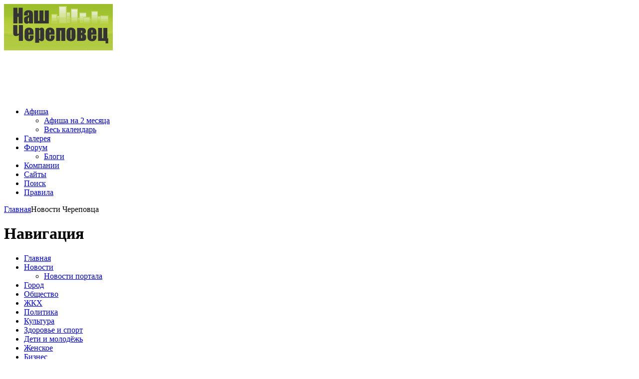

--- FILE ---
content_type: text/html; charset=utf-8
request_url: http://cher-city.ru/news?page=3
body_size: 10020
content:
<!DOCTYPE html PUBLIC "-//W3C//DTD XHTML 1.0 Strict//EN" "http://www.w3.org/TR/xhtml1/DTD/xhtml1-strict.dtd">
<html xmlns="http://www.w3.org/1999/xhtml" xml:lang="ru" lang="ru" dir="ltr">

<head profile="http://gmpg.org/xfn/11">
<meta http-equiv="Content-Type" content="text/html; charset=utf-8" />
  <title>Новости Череповца | Наш Череповец</title>
  <meta http-equiv="Content-Type" content="text/html; charset=utf-8" />
<link rel="alternate" type="application/rss+xml" title="RSS - Новости Череповца" href="/taxonomy/term/6/0/feed" />
<link rel="shortcut icon" href="/themes/multiflex3/favicon.ico" type="image/x-icon" />
  
<style type="text/css" media="all">
  @import "/modules/cck/theme/content-module.css?3";
  @import "/modules/node/node.css?3";
  @import "/modules/system/defaults.css?3";
  @import "/modules/system/system.css?3";
  @import "/modules/system/system-menus.css?3";
  @import "/modules/user/user.css?3";
  @import "/sites/all/modules/ckeditor/ckeditor.css?3";
  @import "/sites/all/modules/ctools/css/ctools.css?3";
  @import "/sites/all/modules/date/date.css?3";
  @import "/sites/all/modules/date/date_popup/themes/datepicker.css?3";
  @import "/sites/all/modules/date/date_popup/themes/jquery.timeentry.css?3";
  @import "/sites/all/modules/filefield/filefield.css?3";
  @import "/sites/all/modules/lightbox2/css/lightbox_alt.css?3";
  @import "/sites/all/modules/og/theme/og.css?3";
  @import "/sites/all/modules/quote/quote.css?3";
  @import "/sites/all/modules/user_relationships/user_relationships_ui/user_relationships_ui.css?3";
  @import "/sites/all/modules/yandex_map/yandex_map.css?3";
  @import "/modules/forum/forum.css?3";
  @import "/misc/farbtastic/farbtastic.css?3";
  @import "/sites/all/modules/calendar/calendar.css?3";
  @import "/modules/cck/modules/fieldgroup/fieldgroup.css?3";
  @import "/modules/views/css/views.css?3";
  @import "/modules/taxonomy/taxonomy.css?3";
  @import "/themes/multiflex3/style.css?3";
  @import "/themes/multiflex3/custom.css?3";
</style>

  <script type="text/javascript" src="/misc/jquery.js?3"></script>
<script type="text/javascript" src="/misc/drupal.js?3"></script>
<script type="text/javascript" src="/sites/default/files/languages/ru_3fa66a7013cf7388f1cf547e886a0bda.js?3"></script>
<script type="text/javascript" src="/sites/all/modules/lightbox2/js/auto_image_handling.js?3"></script>
<script type="text/javascript" src="/sites/all/modules/lightbox2/js/lightbox.js?3"></script>
<script type="text/javascript" src="/sites/all/modules/og/og.js?3"></script>
<script type="text/javascript" src="/sites/all/modules/user_relationships/user_relationships_ui/user_relationships_ui.js?3"></script>
<script type="text/javascript" src="/sites/all/modules/jquery_media/js/jquery.media.js?3"></script>
<script type="text/javascript" src="/themes/multiflex3/AC_RunActiveContent.js?3"></script>
<script type="text/javascript">
<!--//--><![CDATA[//><!--
jQuery.extend(Drupal.settings, { "basePath": "/", "lightbox2": { "rtl": "0", "file_path": "/(\\w\\w/)sites/default/files", "default_image": "/sites/all/modules/lightbox2/images/brokenimage.jpg", "border_size": 10, "font_color": "000", "box_color": "fff", "top_position": "", "overlay_opacity": "0.8", "overlay_color": "000", "disable_close_click": 1, "resize_sequence": 0, "resize_speed": 400, "fade_in_speed": 400, "slide_down_speed": 600, "use_alt_layout": 1, "disable_resize": 0, "disable_zoom": 0, "force_show_nav": 0, "show_caption": 1, "loop_items": 0, "node_link_text": "Посмотреть описание изображения", "node_link_target": 0, "image_count": "Изображение !current из !total", "video_count": "Video !current of !total", "page_count": "Страница !current из !total", "lite_press_x_close": "press \x3ca href=\"#\" onclick=\"hideLightbox(); return FALSE;\"\x3e\x3ckbd\x3ex\x3c/kbd\x3e\x3c/a\x3e to close", "download_link_text": "Посмотреть оригинал изображения", "enable_login": false, "enable_contact": false, "keys_close": "c x 27", "keys_previous": "p 37", "keys_next": "n 39", "keys_zoom": "z", "keys_play_pause": "32", "display_image_size": "preview", "image_node_sizes": "(\\.thumbnail)", "trigger_lightbox_classes": "", "trigger_lightbox_group_classes": "img.thumbnail, img.image-thumbnail", "trigger_slideshow_classes": "", "trigger_lightframe_classes": "", "trigger_lightframe_group_classes": "", "custom_class_handler": 0, "custom_trigger_classes": "", "disable_for_gallery_lists": 1, "disable_for_acidfree_gallery_lists": true, "enable_acidfree_videos": true, "slideshow_interval": 5000, "slideshow_automatic_start": true, "slideshow_automatic_exit": true, "show_play_pause": true, "pause_on_next_click": false, "pause_on_previous_click": true, "loop_slides": false, "iframe_width": 600, "iframe_height": 400, "iframe_border": 1, "enable_video": 0 }, "user_relationships_ui": { "loadingimage": "/sites/all/modules/user_relationships/user_relationships_ui/images/loadingAnimation.gif", "savingimage": "/sites/all/modules/user_relationships/user_relationships_ui/images/savingimage.gif", "position": { "position": "absolute", "left": "0", "top": "0" } } });
//--><!]]>
</script>
<script type="text/javascript">
<!--//--><![CDATA[//><!--

if (Drupal.jsEnabled) {
  $(document).ready(function() {
    $.fn.media.defaults.flvPlayer = '/misc/player/jquery.media.js';
    $.fn.media.defaults.mp3Player = '/misc/player/jquery.media.js';
    $('.filefield-item a, .filefield-file a').media();
  });  
}

//--><!]]>
</script>
  <!--[if lt IE 7]>
    <link type="text/css" rel="stylesheet" media="all" href="/themes/multiflex3/fix-ie.css" />  <![endif]-->
  <script type="text/javascript"> </script>
</head>

<body class="not-front not-logged-in page-taxonomy two-sidebars">
<div id="header-region" class="clear-block"></div>
<div id="wrapper"><!-- begin wrapper -->
<div id="container" class="clear-block"><!-- begin container -->
  <div id="header"><!-- begin header -->
    <div id="logo"><a href="/" title=""><img src="/sites/default/files/multiflex3_logo.gif" alt="" /></a></div>				<div id="banner"><div id="block-block-36" class="block block-block block-1">
    <div class="content"><!--paging_filter--><script type="text/javascript"><!--
google_ad_client = "ca-pub-6292542667076075";
/* Баннер сверху 728, 02.12.2011 */
google_ad_slot = "8782720903";
google_ad_width = 728;
google_ad_height = 90;
//-->
</script>
<script type="text/javascript"
src="http://pagead2.googlesyndication.com/pagead/show_ads.js">
</script>
</div>
</div>
</div>
	    <div id="slogan-floater"><!-- begin slogan-floater -->
                </div><!-- end slogan-floater -->
          <div id="secondary-links"><!-- start secondary-links -->
              </div><!-- end secondary-links -->
      </div><!-- end header -->
      <div id="primary-links"><!-- start primary-links -->
      <ul class="menu"><li class="expanded first"><a href="/calendar" title="Афиша событий Череповца">Афиша</a><ul class="menu"><li class="leaf first"><a href="/calendar_month" title="Афиша событий на 60 дней">Афиша на 2 месяца</a></li>
<li class="leaf last"><a href="/calendari" title="Все события, прошедшие и предстоящие">Весь календарь</a></li>
</ul></li>
<li class="collapsed"><a href="/image" title="Фотогалерея">Галерея</a></li>
<li class="expanded"><a href="/forum" title="Наш форум">Форум</a><ul class="menu"><li class="collapsed first last"><a href="/blog" title="Блоги пользователей">Блоги</a></li>
</ul></li>
<li class="collapsed"><a href="/company" title="Справочник организаций и компаний Череповца">Компании</a></li>
<li class="collapsed"><a href="/node/site_cherepovec" title="Интернет-сайты Череповца">Сайты</a></li>
<li class="leaf"><a href="/search" title="Поиск по сайту">Поиск</a></li>
<li class="leaf last"><a href="/pravila" title="Правила портала &quot;Наш Череповец&quot;">Правила</a></li>
</ul>    </div><!-- end primary-links -->
    <div id="breadcrumb-search"><div class="right-corner"><div class="left-corner">
        <div class="breadcrumb"><a href="/">Главная</a>Новости Череповца</div>      </div></div></div>
  <div id="main"><div class="right-corner"><div class="left-corner"><!-- begin main -->
      <div id="sidebar-left" class="sidebar"><!-- begin sidebar-left -->
      <div id="block-menu-menu-navigate" class="block block-menu block-1">
      <div class="corner-top-left"></div><div class="corner-top-right"></div>
    <h1>Навигация</h1>
    <div class="content"><ul class="menu"><li class="leaf first"><a href="/" title="">Главная</a></li>
<li class="expanded active-trail"><a href="/news" title="" class="active">Новости</a><ul class="menu"><li class="leaf first last"><a href="/portal_news" title="Новости портала &quot;Наш Череповец&quot;">Новости портала</a></li>
</ul></li>
<li class="leaf"><a href="/gorod" title="">Город</a></li>
<li class="collapsed"><a href="/people" title="">Общество</a></li>
<li class="leaf"><a href="/jkh" title="Всё об обслуживании жилья, коммунальных услугах, УК">ЖКХ</a></li>
<li class="leaf"><a href="/politika" title="">Политика</a></li>
<li class="leaf"><a href="/kultura" title="">Культура</a></li>
<li class="collapsed"><a href="/zdorovie" title="Спорт, здоровый образ жизни">Здоровье и спорт</a></li>
<li class="leaf"><a href="/deti" title="">Дети и молодёжь</a></li>
<li class="leaf"><a href="/woman" title="Материалы, которые интересны женскому полу">Женское</a></li>
<li class="leaf"><a href="/biznes" title="">Бизнес</a></li>
<li class="leaf"><a href="/future" title="">Будущее</a></li>
<li class="leaf"><a href="/tehno" title="">Технологии</a></li>
<li class="leaf"><a href="/russia" title="">В России</a></li>
<li class="leaf"><a href="/socreklama" title="">Социальная реклама</a></li>
<li class="leaf last"><a href="/konceptualno" title="">Концептуальный взгляд</a></li>
</ul></div>
</div>
<div id="block-block-48" class="block block-block block-2">
    <div class="content"><!--paging_filter--><script async src="//pagead2.googlesyndication.com/pagead/js/adsbygoogle.js"></script>
<!-- Баннер 240х400 -->
<ins class="adsbygoogle"
     style="display:inline-block;width:240px;height:400px"
     data-ad-client="ca-pub-6292542667076075"
     data-ad-slot="4927927445"></ins>
<script>
(adsbygoogle = window.adsbygoogle || []).push({});
</script></div>
</div>
<div id="block-menu-menu-useful" class="block block-menu block-3">
      <div class="corner-top-left"></div><div class="corner-top-right"></div>
    <h1>Потребителю</h1>
    <div class="content"><ul class="menu"><li class="leaf first"><a href="/avtosalon_avtomobili" title="Автосалоны Череповца, продажа автомобилей в Череповце">Автосалоны</a></li>
<li class="leaf"><a href="/node/bazy" title="Базы отдыха Череповца, Череповецкого района, Вологодской области">Базы отдыха</a></li>
<li class="collapsed"><a href="/node/banki_cherepovec" title="Банки Череповца, кредиты, ипотека">Банки</a></li>
<li class="leaf"><a href="/node/hotel_cherepovets" title="гостиницы Череповец, телефоны, бронирование">Гостиницы</a></li>
<li class="leaf"><a href="/node/kino_cherepovets" title="Кинотеатры Череповца - Киномир, Рояль Вио, Победа">Кинотеатры Череповца</a></li>
<li class="leaf"><a href="/night_club" title="Ночные клубы Череповца">Ночные клубы</a></li>
<li class="leaf"><a href="/node/knijnye_magazin_cherepovec_knigi" title="Книжные магазины Череповца - продажа книг">Книжные магазины</a></li>
<li class="leaf"><a href="/node/komputer_magazin_Cherepovec" title="Компьютерные магазины Череповца - компьютеры, ноутбуки, цифровая техника">Компьютерные магазины</a></li>
<li class="leaf"><a href="/mebel_magazin" title="Мебельные магазины в Череповце">Мебельные магазины</a></li>
<li class="leaf"><a href="/medicina_center" title="Медицинские центры Череповца, платные медицинские услуги в Череповце">Медицинские центры</a></li>
<li class="leaf"><a href="/natyazhnye_potolki" title="Натяжные потолки в Череповце">Натяжные потолки</a></li>
<li class="leaf"><a href="/pvh_okna_plastik" title="ПВХ окна Череповец, окна пластиковые">Пластиковые окна</a></li>
<li class="leaf"><a href="/dveri_mejkomnatnye_vhodnye" title="Двери Череповец, входные стальные и межкомнатные двери">Продажа дверей</a></li>
<li class="leaf"><a href="/salon_parikmaherskie" title="Парикмахерские и салоны красоты Череповца, солярии">Салоны красоты</a></li>
<li class="leaf"><a href="/node/bani_sauna_cherepovec_dosug" title="Бани и сауны">Сауны и бани</a></li>
<li class="leaf"><a href="/node/Sportivnye_klub_fitnes_centr_Cherepovca" title="Спортивные клубы и фитнес-центры города">Спортклубы и фитнес</a></li>
<li class="leaf"><a href="/stomatologiya_cherepovec" title="Стоматологии Череповца, лечение зубов и дёсен">Стоматологии</a></li>
<li class="leaf"><a href="/sotovye_telefony" title="Магазины сотовых телефонов в Череповце, продажа и ремонт сотовых телефонов">Сотовые телефоны</a></li>
<li class="leaf"><a href="/tehosmotr_avtomobili" title="Станции техосмотра автомобилей в Череповце">Станции техосмотра</a></li>
<li class="leaf last"><a href="/kompanii_jkh" title="Управляющие компании, ЖКХ">Управляющие компании ЖКХ</a></li>
</ul></div>
</div>
<div id="block-menu-menu-spravk" class="block block-menu block-4">
      <div class="corner-top-left"></div><div class="corner-top-right"></div>
    <h1>Справочное</h1>
    <div class="content"><ul class="menu"><li class="leaf first"><a href="/node/Karta_goroda_Cherepovca" title="Карта города Череповец">Карта Череповца</a></li>
<li class="leaf"><a href="/node/telephone_cherepovets" title="Полезные телефоны и адреса Череповца. Такси Череповца и др.">Телефоны и адреса</a></li>
<li class="leaf"><a href="/node/raspisanie" title="Расписание движения поездов и другого транспорта в Череповце">Расписание транспорта</a></li>
<li class="leaf"><a href="/biblioteki" title="Библиотеки Череповца, МУК &quot;Объединение библиотек&quot;">Библиотеки</a></li>
<li class="leaf"><a href="/node/ohota_rybalka_vologda_oblast" title="Охота и рыбалка в Вологодской области">Вологодская охота и рыбалка</a></li>
<li class="collapsed"><a href="/node/gazeta_cherepovets" title="Спутник Череповец, Речь, Курьер, Голос Череповца и другие">Газеты</a></li>
<li class="leaf"><a href="/node/pamyatniki_cherepovec_vereschagin_lenin_afanasiy_feodosiy" title="Памятники города Череповца">Памятники</a></li>
<li class="leaf"><a href="/Universitet_ChGU" title="Череповецкий государственный университет, ЧГУ г. Череповец">ЧГУ</a></li>
<li class="leaf"><a href="/cherepovets" title="Краткая справочная информация">Про Череповец</a></li>
<li class="leaf last"><a href="/detskie_sportivnye_sekcii_cherepovca" title="Детские спортивные секции Череповца">Спортивные секции</a></li>
</ul></div>
</div>
<div id="block-image-1" class="block block-image block-5">
      <div class="corner-top-left"></div><div class="corner-top-right"></div>
    <h1>Фотогалерея</h1>
    <div class="content"><a href="/image/2013/otkrytie_velosezona_2013_4"><img src="http://cher-city.ru/sites/default/files/images/20130429_open_velosezon4.thumbnail.jpg" alt="Открытие велосезона-2013-4" title="Открытие велосезона-2013-4"  class="image image-thumbnail " width="170" height="170" /></a></div>
</div>
    </div><!-- end sidebar-left -->
    <div id="center"><div id="squeeze"><!-- begin center -->
    <h2 class="title">Новости Череповца</h2>                <div class="clear-block">
			  <div class="taxonomy-term-description">Главные <strong>новости Череповца</strong> и Вологодской области.</div>﻿<div class="node">
  <h2 class="title"><a href="/news/psihologi_i_psihiatry_nazvali_osnovnye_problemy_cherepo" title="Психологи и психиатры назвали основные проблемы череповецких детей">Психологи и психиатры назвали основные проблемы череповецких детей</a></h2>  <div class="meta meta-header">
            <div class="submitted">Опубликовано SiteAdmin в Чт, 11/10/2018 - 15:25</div>      </div>
  <div class="content">
    <p class="rtejustify">За последние десять лет в России заболеваемость психическими расстройствами среди детей и подростков выросла на 11%. Такие данные сегодня, в День психического здоровья, озвучили эксперты на профильной научно-практической конференции в ЧГУ.</p>
	
	<!--  !!!ЗДЕСЬ!!! //-->	
		
	<!--  !!!ЗДЕСЬ!!! //-->
    <div class="meta meta-footer">
      	  <ul class="links"><li class="node_read_more first last"><a href="/news/psihologi_i_psihiatry_nazvali_osnovnye_problemy_cherepo" title="Читать страницу: Психологи и психиатры назвали основные проблемы череповецких детей">Читать далее</a></li>
</ul>	      </div>	
  </div>
    
 
</div>
﻿<div class="node">
  <h2 class="title"><a href="/news/v_cherepovce_bolee_300_detey_i_vzroslyh_poluchili_znach" title="В Череповце более 300 детей и взрослых получили значки ГТО">В Череповце более 300 детей и взрослых получили значки ГТО</a></h2>  <div class="meta meta-header">
            <div class="submitted">Опубликовано SiteAdmin в Чт, 11/10/2018 - 15:22</div>      </div>
  <div class="content">
    <p class="rtejustify">Награждение состоялось 9 октября в центре &laquo;Северный&raquo;. В зале собрались горожане всех возрастов &mdash; от дошкольников до пенсионеров.</p>
	
	<!--  !!!ЗДЕСЬ!!! //-->	
		
	<!--  !!!ЗДЕСЬ!!! //-->
    <div class="meta meta-footer">
      	  <ul class="links"><li class="node_read_more first last"><a href="/news/v_cherepovce_bolee_300_detey_i_vzroslyh_poluchili_znach" title="Читать страницу: В Череповце более 300 детей и взрослых получили значки ГТО">Читать далее</a></li>
</ul>	      </div>	
  </div>
    
 
</div>
﻿<div class="node">
  <h2 class="title"><a href="/news/v_cherepovce_posadili_alleju_v_chest_100_letiya_vlksm_i" title="В Череповце посадили аллею в честь 100-летия ВЛКСМ и 50-летия химического производства">В Череповце посадили аллею в честь 100-летия ВЛКСМ и 50-летия химического производства</a></h2>  <div class="meta meta-header">
            <div class="submitted">Опубликовано SiteAdmin в Чт, 11/10/2018 - 15:18</div>      </div>
  <div class="content">
    <p class="rtejustify">Новая аллея из 100 лип появилась сегодня в Заречье на проспекте Победы у памятника морякам.</p>

<p class="rtejustify">В посадке участвовали ветераны комсомола, школьники и студенты, первые лица города, представители АО &laquo;Апатит&raquo;. Новую аллею посвятили 100-летию ВЛКСМ и 50-летию химпроизводства в Череповце.</p>
	
	<!--  !!!ЗДЕСЬ!!! //-->	
		
	<!--  !!!ЗДЕСЬ!!! //-->
    <div class="meta meta-footer">
      	  <ul class="links"><li class="node_read_more first last"><a href="/news/v_cherepovce_posadili_alleju_v_chest_100_letiya_vlksm_i" title="Читать страницу: В Череповце посадили аллею в честь 100-летия ВЛКСМ и 50-летия химического производства">Читать далее</a></li>
</ul>	      </div>	
  </div>
    
 
</div>
﻿<div class="node">
  <h2 class="title"><a href="/news/v_cherepovce_otkrylas_vystavka_komsomol_putevka_v_zhizn" title="В Череповце открылась выставка «Комсомол: путевка в жизнь»">В Череповце открылась выставка «Комсомол: путевка в жизнь»</a></h2>  <div class="meta meta-header">
            <div class="submitted">Опубликовано SiteAdmin в Пнд, 08/10/2018 - 14:13</div>      </div>
  <div class="content">
    <p class="rtejustify">В историко-краеведческом музее открылась выставка, приуроченная к 100-летию ВЛКСМ, которое отмечается 29 октября.</p>

<p class="rtejustify">В музее собрали одежду, плакаты, фотографии, предметы интерьера эпохи комсомола. Выставка заняла несколько залов.</p>
	
	<!--  !!!ЗДЕСЬ!!! //-->	
		
	<!--  !!!ЗДЕСЬ!!! //-->
    <div class="meta meta-footer">
      	  <ul class="links"><li class="node_read_more first last"><a href="/news/v_cherepovce_otkrylas_vystavka_komsomol_putevka_v_zhizn" title="Читать страницу: В Череповце открылась выставка «Комсомол: путевка в жизнь»">Читать далее</a></li>
</ul>	      </div>	
  </div>
    
 
</div>
﻿<div class="node">
  <h2 class="title"><a href="/news/na_nauchnom_festivale_v_cherepovce_pokazali_boevyh_robo" title="На научном фестивале в Череповце показали боевых роботов и редких насекомых (ВИДЕО)">На научном фестивале в Череповце показали боевых роботов и редких насекомых (ВИДЕО)</a></h2>  <div class="meta meta-header">
            <div class="submitted">Опубликовано SiteAdmin в Пнд, 08/10/2018 - 14:05</div>      </div>
  <div class="content">
    <p class="rtejustify">Во Дворце металлургов прошёл&nbsp;фестиваль &laquo;Nauka 0+&quot;. Предприятия и организации города и региона показали свои ноу-хау, причем все изобретения можно было не только посмотреть, но и пощупать, попробовать в деле и даже запрограммировать.</p>
	
	<!--  !!!ЗДЕСЬ!!! //-->	
		
	<!--  !!!ЗДЕСЬ!!! //-->
    <div class="meta meta-footer">
      	  <ul class="links"><li class="node_read_more first last"><a href="/news/na_nauchnom_festivale_v_cherepovce_pokazali_boevyh_robo" title="Читать страницу: На научном фестивале в Череповце показали боевых роботов и редких насекомых (ВИДЕО)">Читать далее</a></li>
</ul>	      </div>	
  </div>
    
 
</div>
﻿<div class="node">
  <h2 class="title"><a href="/news/v_cherepovce_podveli_itogi_programmy_komfortnaya_gorods" title="В Череповце подвели итоги программы «Комфортная городская среда»">В Череповце подвели итоги программы «Комфортная городская среда»</a></h2>  <div class="meta meta-header">
            <div class="submitted">Опубликовано SiteAdmin в Чт, 04/10/2018 - 10:40</div>      </div>
  <div class="content">
    <p class="rtejustify">Как работает в Череповце федеральная программа &laquo;Комфортная городская среда&raquo;, обсудили сегодня представители власти в парке Победы. Запланированные на 2018 год работы по программе в основном завершены, в парке Победы реконструкция заканчивается.</p>
	
	<!--  !!!ЗДЕСЬ!!! //-->	
		
	<!--  !!!ЗДЕСЬ!!! //-->
    <div class="meta meta-footer">
      	  <ul class="links"><li class="node_read_more first last"><a href="/news/v_cherepovce_podveli_itogi_programmy_komfortnaya_gorods" title="Читать страницу: В Череповце подвели итоги программы «Комфортная городская среда»">Читать далее</a></li>
</ul>	      </div>	
  </div>
    
 
</div>
﻿<div class="node">
  <h2 class="title"><a href="/news/sud_arestoval_chlenov_bandy_gotovivshey_ograblenie_juve" title="Суд арестовал членов банды, готовившей ограбление ювелирного магазина в Череповце">Суд арестовал членов банды, готовившей ограбление ювелирного магазина в Череповце</a></h2>  <div class="meta meta-header">
            <div class="submitted">Опубликовано SiteAdmin в Чт, 04/10/2018 - 10:34</div>      </div>
  <div class="content">
    <p class="rtejustify">Все шестеро членов преступной группы, готовившей разбойное нападение на ювелирный салон в Череповце, арестованы и отправлены в СИЗО, сообщает региональный Следственный комитет.</p>
	
	<!--  !!!ЗДЕСЬ!!! //-->	
		
	<!--  !!!ЗДЕСЬ!!! //-->
    <div class="meta meta-footer">
      	  <ul class="links"><li class="node_read_more first last"><a href="/news/sud_arestoval_chlenov_bandy_gotovivshey_ograblenie_juve" title="Читать страницу: Суд арестовал членов банды, готовившей ограбление ювелирного магазина в Череповце">Читать далее</a></li>
</ul>	      </div>	
  </div>
    
 
</div>
﻿<div class="node">
  <h2 class="title"><a href="/news/torgovyy_centr_intersiti_kupil_predprinimatel_iz_vologd" title="Торговый центр «Интерсити» купил предприниматель из Вологды">Торговый центр «Интерсити» купил предприниматель из Вологды</a></h2>  <div class="meta meta-header">
            <div class="submitted">Опубликовано SiteAdmin в Втр, 02/10/2018 - 13:28</div>      </div>
  <div class="content">
    <p class="rtejustify">Сделка по продаже одного из старейших торговых центров Череповца состоялась в конце сентября. Новый собственник &laquo;Интерсити&raquo; &mdash; вологодский предприниматель Эльбрус Карсанов. Ранее здание принадлежало московской фирме &laquo;Ист Бридж Напта&raquo;.</p>

<p class="rtejustify">Как рассказал сherinfo бывший управляющий &laquo;Интерсити&raquo; Илья Минин, решение о продаже приняли московские владельцы.</p>
	
	<!--  !!!ЗДЕСЬ!!! //-->	
		
	<!--  !!!ЗДЕСЬ!!! //-->
    <div class="meta meta-footer">
      	  <ul class="links"><li class="node_read_more first last"><a href="/news/torgovyy_centr_intersiti_kupil_predprinimatel_iz_vologd" title="Читать страницу: Торговый центр «Интерсити» купил предприниматель из Вологды">Читать далее</a></li>
</ul>	      </div>	
  </div>
    
 
</div>
﻿<div class="node">
  <h2 class="title"><a href="/news/za_devyat_prestupleniy_podrostki_iz_cherepovca_poluchil" title="За девять преступлений подростки из Череповца получили условные сроки">За девять преступлений подростки из Череповца получили условные сроки</a></h2>  <div class="meta meta-header">
            <div class="submitted">Опубликовано SiteAdmin в Втр, 02/10/2018 - 13:11</div>      </div>
  <div class="content">
    <p class="rtejustify">Череповецкий городской суд вынес приговоры 14-летнему и 15-летнему подросткам, которые признаны виновными в совершении пяти краж, грабежа, покушения на грабеж, а также в угоне.</p>
	
	<!--  !!!ЗДЕСЬ!!! //-->	
		
	<!--  !!!ЗДЕСЬ!!! //-->
    <div class="meta meta-footer">
      	  <ul class="links"><li class="node_read_more first last"><a href="/news/za_devyat_prestupleniy_podrostki_iz_cherepovca_poluchil" title="Читать страницу: За девять преступлений подростки из Череповца получили условные сроки">Читать далее</a></li>
</ul>	      </div>	
  </div>
    
 
</div>
﻿<div class="node">
  <h2 class="title"><a href="/news/na_baze_cherepoveckogo_roddoma_otkroetsya_kruglosutochn" title="На базе череповецкого роддома откроется круглосуточный гинекологический стационар">На базе череповецкого роддома откроется круглосуточный гинекологический стационар</a></h2>  <div class="meta meta-header">
            <div class="submitted">Опубликовано SiteAdmin в Втр, 02/10/2018 - 13:09</div>      </div>
  <div class="content">
    <p class="rtejustify">1 января 2019 года на проспекте Победы, 52, откроется круглосуточный стационар гинекологического профиля. В новом отделении, закрепленном за городским роддомом, будут организованы 15 коек. Одновременно будет прекращена работа гинекологического отделения второй горбольницы на Ломоносова.</p>
	
	<!--  !!!ЗДЕСЬ!!! //-->	
		
	<!--  !!!ЗДЕСЬ!!! //-->
    <div class="meta meta-footer">
      	  <ul class="links"><li class="node_read_more first last"><a href="/news/na_baze_cherepoveckogo_roddoma_otkroetsya_kruglosutochn" title="Читать страницу: На базе череповецкого роддома откроется круглосуточный гинекологический стационар">Читать далее</a></li>
</ul>	      </div>	
  </div>
    
 
</div>
<div class="item-list"><ul class="pager"><li class="pager-first first"><a href="/news" title="На первую страницу" class="active">« первая</a></li>
<li class="pager-previous"><a href="/news?page=2" title="На предыдущую страницу" class="active">‹ предыдущая</a></li>
<li class="pager-item"><a href="/news" title="На страницу номер 1" class="active">1</a></li>
<li class="pager-item"><a href="/news?page=1" title="На страницу номер 2" class="active">2</a></li>
<li class="pager-item"><a href="/news?page=2" title="На страницу номер 3" class="active">3</a></li>
<li class="pager-current">4</li>
<li class="pager-item"><a href="/news?page=4" title="На страницу номер 5" class="active">5</a></li>
<li class="pager-item"><a href="/news?page=5" title="На страницу номер 6" class="active">6</a></li>
<li class="pager-item"><a href="/news?page=6" title="На страницу номер 7" class="active">7</a></li>
<li class="pager-item"><a href="/news?page=7" title="На страницу номер 8" class="active">8</a></li>
<li class="pager-item"><a href="/news?page=8" title="На страницу номер 9" class="active">9</a></li>
<li class="pager-ellipsis">…</li>
<li class="pager-next"><a href="/news?page=4" title="На следующую страницу" class="active">следующая ›</a></li>
<li class="pager-last last"><a href="/news?page=760" title="На последнюю страницу" class="active">последняя »</a></li>
</ul></div><div id="block-block-31" class="block block-block block-1">
    <div class="content"><!--paging_filter--><br/>
<center>
<script type="text/javascript"><!--
google_ad_client = "pub-6292542667076075";
/* 468x60, создано 04.06.09 */
google_ad_slot = "2667297877";
google_ad_width = 468;
google_ad_height = 60;
//-->
</script>
<script type="text/javascript"
src="http://pagead2.googlesyndication.com/pagead/show_ads.js">
</script>
</center></div>
</div>
	  	   
	  
    </div>
    <a href="/taxonomy/term/6/0/feed" class="feed-icon"><img src="/misc/feed.png" alt="RSS-материал" title="RSS - Новости Череповца" width="16" height="16" /></a>  </div></div><!-- end center -->
      <div id="sidebar-right" class="sidebar"><!-- begin sidebar-right -->
      <div id="block-menu-menu-klient-menu" class="block block-menu block-1">
      <div class="corner-top-left"></div><div class="corner-top-right"></div>
    <h1>Страницы клиентов</h1>
    <div class="content"><ul class="menu"><li class="leaf first"><a href="/komandirovka" title="Аренда жилья для командировочных">Жильё для командировочных</a></li>
<li class="leaf last"><a href="/arenda_krana_manipulyatora_v_cherepovce" title="Аренда ломовоза в Череповце">Аренда ломовоза</a></li>
</ul></div>
</div>
<div id="block-search-0" class="block block-search block-2">
    <div class="content"><form action="/news?page=3"  accept-charset="UTF-8" method="post" id="search-block-form">
<div><div class="container-inline">
  <div class="form-item" id="edit-search-block-form-1-wrapper">
 <label for="edit-search-block-form-1">Поиск на сайте: </label>
 <input type="text" maxlength="128" name="search_block_form" id="edit-search-block-form-1" size="15" value="" title="Введите ключевые слова для поиска." class="form-text" />
</div>
<input type="submit" name="op" id="edit-submit" value="Поиск"  class="form-submit" />
<input type="hidden" name="form_build_id" id="form-8SetJY-ZyZ2TVFfHPE5gdtUPhnCg4rdYH_0XpwusSH8" value="form-8SetJY-ZyZ2TVFfHPE5gdtUPhnCg4rdYH_0XpwusSH8"  />
<input type="hidden" name="form_id" id="edit-search-block-form" value="search_block_form"  />
</div>

</div></form>
</div>
</div>
    </div><!-- end sidebar-right -->
    </div></div></div><!-- end main -->
  <div id="footer"><!-- start footer -->
        <div id="block-block-8" class="block block-block block-1">
    <div class="content"><center><p>
<!--Rating@Mail.ru COUNTER--><script language="JavaScript" type="text/javascript"><!--
d=document;var a='';a+=';r='+escape(d.referrer)
js=10//--></script><script language="JavaScript1.1" type="text/javascript"><!--
a+=';j='+navigator.javaEnabled()
js=11//--></script><script language="JavaScript1.2" type="text/javascript"><!--
s=screen;a+=';s='+s.width+'*'+s.height
a+=';d='+(s.colorDepth?s.colorDepth:s.pixelDepth)
js=12//--></script><script language="JavaScript1.3" type="text/javascript"><!--
js=13//--></script><script language="JavaScript" type="text/javascript"><!--
d.write('<a href="http://top.mail.ru/jump?from=1431084"'+
' target="_top"><img src="http://d6.cd.b5.a1.top.list.ru/counter'+
'?id=1431084;t=210;js='+js+a+';rand='+Math.random()+
'" alt="Рейтинг@Mail.ru"'+' border="0" height="31" width="88"/><\/a>')
if(11<js)d.write('<'+'!-- ')//--></script><noscript><a
target="_top" href="http://top.mail.ru/jump?from=1431084"><img
src="http://d6.cd.b5.a1.top.list.ru/counter?js=na;id=1431084;t=210"
border="0" height="31" width="88"
alt="Рейтинг@Mail.ru"/></a></noscript><script language="JavaScript" type="text/javascript"><!--
if(11<js)d.write('--'+'>')//--></script><!--/COUNTER-->




<!--LiveInternet counter--><script type="text/javascript"><!--
document.write("<a href='http://www.liveinternet.ru/click' "+
"target=_blank><img src='http://counter.yadro.ru/hit?t16.10;r"+
escape(document.referrer)+((typeof(screen)=="undefined")?"":
";s"+screen.width+"*"+screen.height+"*"+(screen.colorDepth?
screen.colorDepth:screen.pixelDepth))+";u"+escape(document.URL)+
";"+Math.random()+
"' alt='' title='LiveInternet: показано число просмотров за 24"+
" часа, посетителей за 24 часа и за сегодня' "+
"border=0 width=88 height=31><\/a>")//--></script><!--/LiveInternet--><br/>
<a title="Интернет-реклама и создание сайтов в Череповце" href="/internet-reklama_sozdanie_saitov">Реклама на портале</a> | &nbsp;<a title="Отправить сообщение" href="/contact">Обратная связь</a> &nbsp; &nbsp; &nbsp;</p>
</center></div>
</div>
    <!-- begin #287426 -->
      <span style="display: none;">&nbsp;</span>
    <!-- end #287426 -->
  </div><!-- end footer -->
</div><!-- end container -->
</div><!-- end wrapper -->
<div id="user_relationships_popup_form" class="user_relationships_ui_popup_form"></div></body>
</html>


--- FILE ---
content_type: text/html; charset=utf-8
request_url: https://www.google.com/recaptcha/api2/aframe
body_size: 266
content:
<!DOCTYPE HTML><html><head><meta http-equiv="content-type" content="text/html; charset=UTF-8"></head><body><script nonce="58F3JhRDAG1f0TTZ2coQcQ">/** Anti-fraud and anti-abuse applications only. See google.com/recaptcha */ try{var clients={'sodar':'https://pagead2.googlesyndication.com/pagead/sodar?'};window.addEventListener("message",function(a){try{if(a.source===window.parent){var b=JSON.parse(a.data);var c=clients[b['id']];if(c){var d=document.createElement('img');d.src=c+b['params']+'&rc='+(localStorage.getItem("rc::a")?sessionStorage.getItem("rc::b"):"");window.document.body.appendChild(d);sessionStorage.setItem("rc::e",parseInt(sessionStorage.getItem("rc::e")||0)+1);localStorage.setItem("rc::h",'1768731681800');}}}catch(b){}});window.parent.postMessage("_grecaptcha_ready", "*");}catch(b){}</script></body></html>

--- FILE ---
content_type: application/javascript; charset=utf-8
request_url: http://cher-city.ru/sites/all/modules/jquery_media/js/jquery.media.js?3
body_size: 15141
content:
/*
 * jQuery Media Plugin for converting elements into rich media content.
 *
 * Examples and documentation at: http://malsup.com/jquery/media/
 * Copyright (c) 2007-2008 M. Alsup
 * Dual licensed under the MIT and GPL licenses:
 * http://www.opensource.org/licenses/mit-license.php
 * http://www.gnu.org/licenses/gpl.html
 *
 * @author: M. Alsup
 * @version: 0.81 (06/05/2008)
 * @requires jQuery v1.1.2 or later
 * $Id: jquery.media.js,v 1.1.4.1 2008/06/30 14:26:55 aaron Exp $
 *
 * Supported Media Players:
 *    - Flash
 *    - Quicktime
 *    - Real Player
 *    - Silverlight
 *    - Windows Media Player
 *    - iframe
 *
 * Supported Media Formats:
 *   Any types supported by the above players, such as:
 *     Video: asf, avi, flv, mov, mpg, mpeg, mp4, qt, smil, swf, wmv, 3g2, 3gp
 *     Audio: aif, aac, au, gsm, mid, midi, mov, mp3, m4a, snd, rm, wav, wma
 *     Other: bmp, html, pdf, psd, qif, qtif, qti, tif, tiff, xaml
 *
 * Thanks to Mark Hicken and Brent Pedersen for helping me debug this on the Mac!
 * Thanks to Dan Rossi for numerous bug reports and code bits!
 */
;(function($) {

/**
 * Chainable method for converting elements into rich media.
 *
 * @param options
 * @param callback fn invoked for each matched element before conversion
 * @param callback fn invoked for each matched element after conversion
 */
$.fn.media = function(options, f1, f2) {
    return this.each(function() {
        if (typeof options == 'function') {
            f2 = f1;
            f1 = options;
            options = {};
        }
        var o = getSettings(this, options);
        // pre-conversion callback, passes original element and fully populated options
        if (typeof f1 == 'function') f1(this, o);
        
        var r = getTypesRegExp();
        var m = r.exec(o.src) || [''];
        o.type ? m[0] = o.type : m.shift();
        for (var i=0; i < m.length; i++) {
            fn = m[i].toLowerCase();
            if (isDigit(fn[0])) fn = 'fn' + fn; // fns can't begin with numbers
            if (!$.fn.media[fn]) 
                continue;  // unrecognized media type
            // normalize autoplay settings
            var player = $.fn.media[fn+'_player'];
            if (!o.params) o.params = {};
            if (player) {
                var num = player.autoplayAttr == 'autostart';
                o.params[player.autoplayAttr || 'autoplay'] = num ? (o.autoplay ? 1 : 0) : o.autoplay ? true : false;
            }
            var $div = $.fn.media[fn](this, o);

            $div.css('backgroundColor', o.bgColor).width(o.width);
            // post-conversion callback, passes original element, new div element and fully populated options
            if (typeof f2 == 'function') f2(this, $div[0], o, player.name);
            break;
        }
    });
};

/**
 * Non-chainable method for adding or changing file format / player mapping
 * @name mapFormat
 * @param String format File format extension (ie: mov, wav, mp3)
 * @param String player Player name to use for the format (one of: flash, quicktime, realplayer, winmedia, silverlight or iframe
 */
$.fn.media.mapFormat = function(format, player) {
    if (!format || !player || !$.fn.media.defaults.players[player]) return; // invalid
    format = format.toLowerCase();
    if (isDigit(format[0])) format = 'fn' + format;
    $.fn.media[format] = $.fn.media[player];
    $.fn.media[format+'_player'] = $.fn.media.defaults.players[player];
};

// global defautls; override as needed
$.fn.media.defaults = {
    width:         400,
    height:        400,
    autoplay:      0,         // normalized cross-player setting
    bgColor:       '#ffffff', // background color
    params:        { wmode: 'transparent'},  // added to object element as param elements; added to embed element as attrs
    attrs:         {},        // added to object and embed elements as attrs
    flashvars:     {},        // added to flash content as flashvars param/attr
    flashVersion:  '7',       // required flash version
    expressInstaller: null,   // src for express installer
    
    // default flash video and mp3 player (@see: http://jeroenwijering.com/?item=Flash_Media_Player)
    flvPlayer:     'mediaplayer.swf',
    mp3Player:     'mediaplayer.swf',
    
    // @see http://msdn2.microsoft.com/en-us/library/bb412401.aspx
    silverlight: {
        inplaceInstallPrompt: 'true', // display in-place install prompt?
        isWindowless:         'true', // windowless mode (false for wrapping markup)
        framerate:            '24',   // maximum framerate
        version:              '0.9',  // Silverlight version
        onError:              null,   // onError callback
        onLoad:               null,   // onLoad callback
        initParams:           null,   // object init params
        userContext:          null    // callback arg passed to the load callback
    }
};

// Media Players; think twice before overriding
$.fn.media.defaults.players = {
    flash: {
        name:         'flash',
        types:        'flv,mp3,swf',
        oAttrs:   {
            classid:  'clsid:d27cdb6e-ae6d-11cf-96b8-444553540000',
            type:     'application/x-oleobject',
            codebase: 'http://fpdownload.macromedia.com/pub/shockwave/cabs/flash/swflash.cab#version=' + $.fn.media.defaults.flashVersion
        },
        eAttrs: {
            type:         'application/x-shockwave-flash',
            pluginspage:  'http://www.adobe.com/go/getflashplayer'
        }        
    },
    quicktime: {
        name:         'quicktime',
        types:        'aif,aiff,aac,au,bmp,gsm,mov,mid,midi,mpg,mpeg,mp4,m4a,psd,qt,qtif,qif,qti,snd,tif,tiff,wav,3g2,3gp',
        oAttrs:   {
            classid:  'clsid:02BF25D5-8C17-4B23-BC80-D3488ABDDC6B',
            codebase: 'http://www.apple.com/qtactivex/qtplugin.cab'
        },
        eAttrs: {
            pluginspage:  'http://www.apple.com/quicktime/download/'
        }
    },
    realplayer: {
        name:         'real',
        types:        'ra,ram,rm,rpm,rv,smi,smil',
        autoplayAttr: 'autostart',
        oAttrs:   {
            classid:  'clsid:CFCDAA03-8BE4-11cf-B84B-0020AFBBCCFA'
        },
        eAttrs: {
            type:         'audio/x-pn-realaudio-plugin',
            pluginspage:  'http://www.real.com/player/'
        }
    },
    winmedia: {
        name:         'winmedia',
        types:        'asf,avi,wma,wmv',
        autoplayAttr: 'autostart',
        oUrl:         'url',
        oAttrs:   {
            classid:  'clsid:6BF52A52-394A-11d3-B153-00C04F79FAA6',
            type:     'application/x-oleobject'
        },
        eAttrs: {
            type:         $.browser.mozilla && isFirefoxWMPPluginInstalled() ? 'application/x-ms-wmp' : 'application/x-mplayer2',
            pluginspage:  'http://www.microsoft.com/Windows/MediaPlayer/'
        }        
    },
    // special cases
    iframe: {
        name:  'iframe',
        types: 'html,pdf'
    },
    silverlight: {
        name:  'silverlight',
        types: 'xaml'
    }
};

//
//  everything below here is private
//


// detection script for FF WMP plugin (http://www.therossman.org/experiments/wmp_play.html)
// (hat tip to Mark Ross for this script)
function isFirefoxWMPPluginInstalled() {
    var plugs = navigator.plugins;
    for (i = 0; i < plugs.length; i++) {
        var plugin = plugs[i];
        if (plugin['filename'] == 'np-mswmp.dll')
            return true;
    }
    return false;
}

var counter = 1;

for (var player in $.fn.media.defaults.players) {
    var types = $.fn.media.defaults.players[player].types;
    $.each(types.split(','), function(i,o) {
        if (isDigit(o[0])) o = 'fn' + o;
        $.fn.media[o] = $.fn.media[player] = getGenerator(player);
        $.fn.media[o+'_player'] = $.fn.media.defaults.players[player];
    });
};

function getTypesRegExp() {
    var types = '';
    for (var player in $.fn.media.defaults.players) {
        if (types.length) types += ',';
        types += $.fn.media.defaults.players[player].types;
    };
    return new RegExp('\\.(' + types.replace(/,/g,'|') + ')\\b');
};

function getGenerator(player) {
    return function(el, options) {
        return generate(el, options, player);
    };
};

function isDigit(c) {
    return '0123456789'.indexOf(c) > -1;
};

// flatten all possible options: global defaults, meta, option obj
function getSettings(el, options) {
    options = options || {};
    var $el = $(el);
    var cls = el.className || '';
    // support metadata plugin (v1.0 and v2.0)
    var meta = $.metadata ? $el.metadata() : $.meta ? $el.data() : {};
    meta = meta || {};
    var w = meta.width  || parseInt(((cls.match(/w:(\d+)/)||[])[1]||0));
    var h = meta.height || parseInt(((cls.match(/h:(\d+)/)||[])[1]||0));
    
    if (w) meta.width  = w;
    if (h) meta.height = h;
    if (cls) meta.cls = cls;

    var a = $.fn.media.defaults;
    var b = options;
    var c = meta;

    var p = { params: { bgColor: options.bgColor || $.fn.media.defaults.bgColor } };
    var opts = $.extend({}, a, b, c);
    $.each(['attrs','params','flashvars','silverlight'], function(i,o) {
        opts[o] = $.extend({}, p[o] || {}, a[o] || {}, b[o] || {}, c[o] || {});
    });

    if (typeof opts.caption == 'undefined') opts.caption = $el.text();

    // make sure we have a source!
    opts.src = opts.src || $el.attr('href') || $el.attr('src') || 'unknown';
    return opts;
};

//
//  Flash Player
//

// generate flash using SWFObject library if possible
$.fn.media.swf = function(el, opts) {
    if (!window.SWFObject && !window.swfobject) {
        // roll our own
        if (opts.flashvars) {
            var a = [];
            for (var f in opts.flashvars)
                a.push(f + '=' + opts.flashvars[f]);
            if (!opts.params) opts.params = {};
            opts.params.flashvars = a.join('&');
        }
        return generate(el, opts, 'flash');
    }

    var id = el.id ? (' id="'+el.id+'"') : '';
    var cls = opts.cls ? (' class="' + opts.cls + '"') : '';
    var $div = $('<div' + id + cls + '>');

    // swfobject v2+
    if (window.swfobject) {
        $(el).after($div).appendTo($div);
        if (!el.id) el.id = 'movie_player_' + counter++;

        // replace el with swfobject content
        swfobject.embedSWF(opts.src, el.id, opts.width, opts.height, opts.flashVersion, 
            opts.expressInstaller, opts.flashvars, opts.params, opts.attrs);
    }
    // swfobject < v2
    else {
        $(el).after($div).remove();
        var so = new SWFObject(opts.src, 'movie_player_' + counter++, opts.width, opts.height, opts.flashVersion, opts.bgColor);
        if (opts.expressInstaller) so.useExpressInstall(opts.expressInstaller);    

        for (var p in opts.params)
            if (p != 'bgColor') so.addParam(p, opts.params[p]);
        for (var f in opts.flashvars)
            so.addVariable(f, opts.flashvars[f]);
        so.write($div[0]);
    }

    if (opts.caption) $('<div>').appendTo($div).html(opts.caption);
    return $div;
};

// map flv and mp3 files to the swf player by default
$.fn.media.flv = $.fn.media.mp3 = function(el, opts) {
    var src = opts.src;
    var player = /\.mp3\b/i.test(src) ? $.fn.media.defaults.mp3Player : $.fn.media.defaults.flvPlayer;
    opts.src = player;
    opts.src = opts.src + '?file=' + src;
    opts.flashvars = $.extend({}, { file: src }, opts.flashvars );
    return $.fn.media.swf(el, opts);
};

//
//  Silverlight
//
$.fn.media.xaml = function(el, opts) {
    if (!window.Sys || !window.Sys.Silverlight) {
        if ($.fn.media.xaml.warning) return;
        $.fn.media.xaml.warning = 1;
        alert('You must include the Silverlight.js script.');
        return;
    }

    var props = {
        width: opts.width,
        height: opts.height,
        background: opts.bgColor,
        inplaceInstallPrompt: opts.silverlight.inplaceInstallPrompt,
        isWindowless: opts.silverlight.isWindowless,
        framerate: opts.silverlight.framerate,
        version: opts.silverlight.version
    };
    var events = {
        onError: opts.silverlight.onError,
        onLoad: opts.silverlight.onLoad
    };

    var id1 = el.id ? (' id="'+el.id+'"') : '';
    var id2 = opts.id || 'AG' + counter++;
    // convert element to div
    var cls = opts.cls ? (' class="' + opts.cls + '"') : '';
    var $div = $('<div' + id1 + cls + '>');
    $(el).after($div).remove();
    
    Sys.Silverlight.createObjectEx({
        source: opts.src,
        initParams: opts.silverlight.initParams,
        userContext: opts.silverlight.userContext,
        id: id2,
        parentElement: $div[0],
        properties: props,
        events: events
    });

    if (opts.caption) $('<div>').appendTo($div).html(opts.caption);
    return $div;
};

//
// generate object/embed markup
//
function generate(el, opts, player) {
    var $el = $(el);
    var o = $.fn.media.defaults.players[player];
    
    if (player == 'iframe') {
        var o = $('<iframe' + ' width="' + opts.width + '" height="' + opts.height + '" >');
        o.attr('src', opts.src);
        o.css('backgroundColor', o.bgColor);
    }
    else if ($.browser.msie) {
        var a = ['<object width="' + opts.width + '" height="' + opts.height + '" '];
        for (var key in opts.attrs)
            a.push(key + '="'+opts.attrs[key]+'" ');
        for (var key in o.oAttrs || {})
            a.push(key + '="'+o.oAttrs[key]+'" ');
        a.push('></ob'+'ject'+'>');
        var p = ['<param name="' + (o.oUrl || 'src') +'" value="' + opts.src + '">'];
        for (var key in opts.params)
            p.push('<param name="'+ key +'" value="' + opts.params[key] + '">');
        var o = document.createElement(a.join(''));
        for (var i=0; i < p.length; i++)
            o.appendChild(document.createElement(p[i]));
    }
    else {
        var a = ['<embed width="' + opts.width + '" height="' + opts.height + '" style="display:block"'];
        if (opts.src) a.push(' src="' + opts.src + '" ');
        for (var key in opts.attrs)
            a.push(key + '="'+opts.attrs[key]+'" ');
        for (var key in o.eAttrs || {})
            a.push(key + '="'+o.eAttrs[key]+'" ');
        for (var key in opts.params)
            a.push(key + '="'+opts.params[key]+'" ');
        a.push('></em'+'bed'+'>');
    }
    // convert element to div
    var id = el.id ? (' id="'+el.id+'"') : '';
    var cls = opts.cls ? (' class="' + opts.cls + '"') : '';
    var $div = $('<div' + id + cls + '>');
    $el.after($div).remove();
    ($.browser.msie || player == 'iframe') ? $div.append(o) : $div.html(a.join(''));
    if (opts.caption) $('<div>').appendTo($div).html(opts.caption);
    return $div;
};


})(jQuery);
